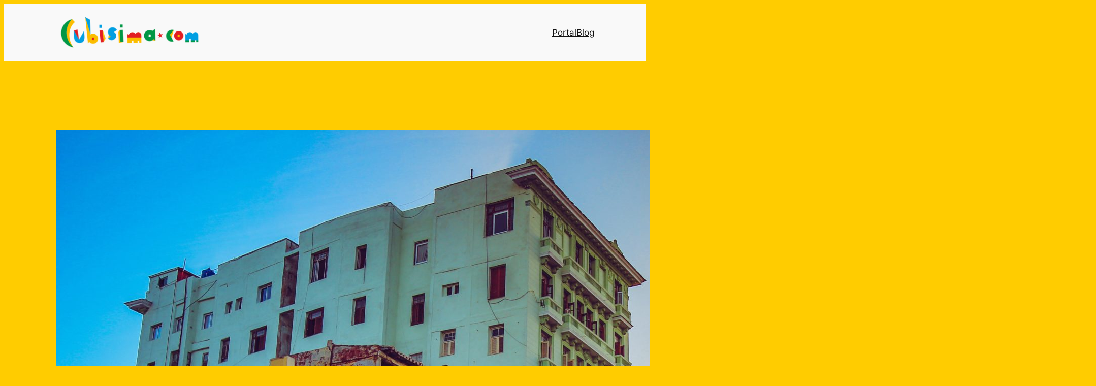

--- FILE ---
content_type: text/html; charset=utf-8
request_url: https://www.google.com/recaptcha/api2/aframe
body_size: 267
content:
<!DOCTYPE HTML><html><head><meta http-equiv="content-type" content="text/html; charset=UTF-8"></head><body><script nonce="5uo55Nieq9yF-u3F2dOE_A">/** Anti-fraud and anti-abuse applications only. See google.com/recaptcha */ try{var clients={'sodar':'https://pagead2.googlesyndication.com/pagead/sodar?'};window.addEventListener("message",function(a){try{if(a.source===window.parent){var b=JSON.parse(a.data);var c=clients[b['id']];if(c){var d=document.createElement('img');d.src=c+b['params']+'&rc='+(localStorage.getItem("rc::a")?sessionStorage.getItem("rc::b"):"");window.document.body.appendChild(d);sessionStorage.setItem("rc::e",parseInt(sessionStorage.getItem("rc::e")||0)+1);localStorage.setItem("rc::h",'1768758463258');}}}catch(b){}});window.parent.postMessage("_grecaptcha_ready", "*");}catch(b){}</script></body></html>